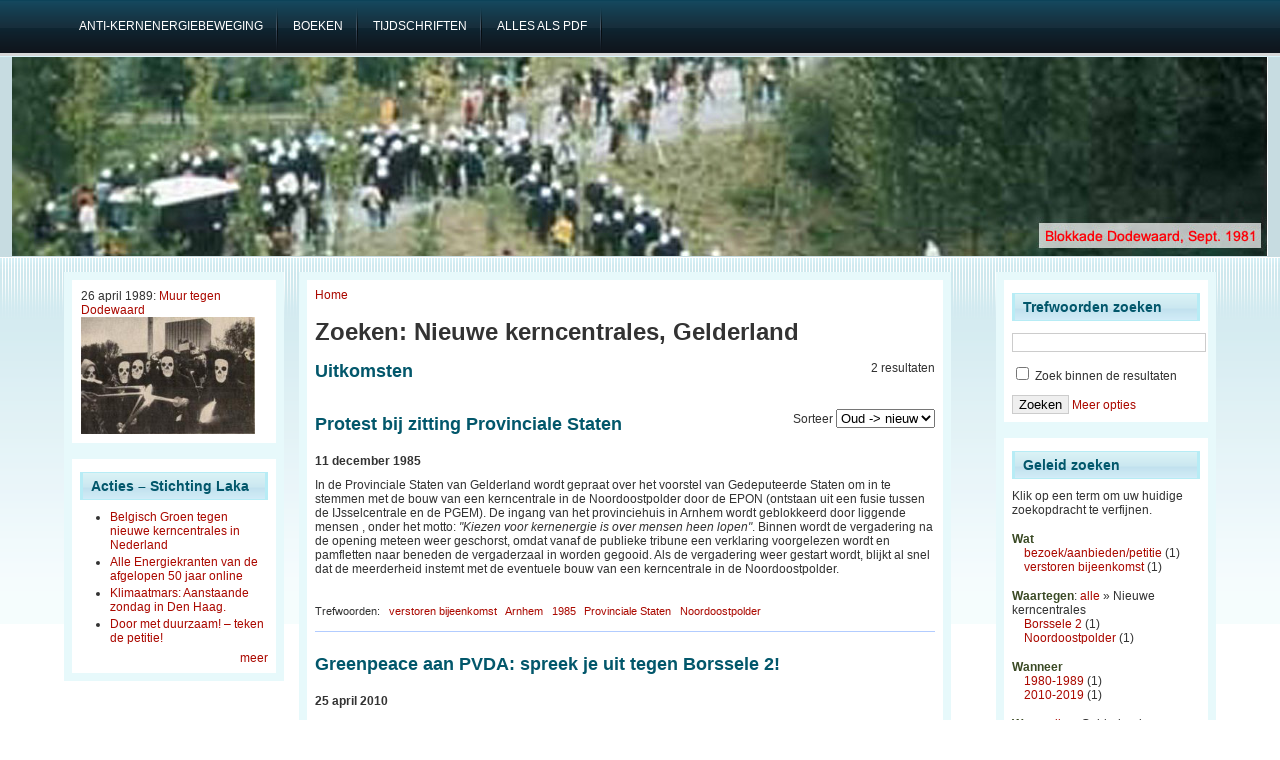

--- FILE ---
content_type: text/html; charset=utf-8
request_url: https://stopkernenergie.nl/faceted_search/results/taxonomy%3A128%2C87
body_size: 5953
content:
<!DOCTYPE html PUBLIC "-//W3C//DTD XHTML 1.0 Transitional//EN" "http://www.w3.org/TR/2002/REC-xhtml1-20020801/DTD/xhtml1-transitional.dtd">
<html xmlns="http://www.w3.org/1999/xhtml" lang="nl" xml:lang="nl">
<head>
<meta http-equiv="Content-Type" content="text/html; charset=utf-8" />
  <title>Zoeken: Nieuwe kerncentrales, Gelderland | Acties tegen kernenergie</title>
  <meta http-equiv="Content-Type" content="text/html; charset=utf-8" />
<meta name="robots" content="noindex, nofollow" />
<link rel="shortcut icon" href="/sites/default/files/garland_favicon.ico" type="image/x-icon" />
  <link type="text/css" rel="stylesheet" media="all" href="/sites/default/files/css/css_fd85fc3ea3e0730d44f7245ea7c6fe94.css" />
  <!--[if IE]>
    <link type="text/css" rel="stylesheet" media="all" href="/sites/all/themes/adnovus/ie.css"/>
  <![endif]-->
  <!--[if IE 6]>
    <link type="text/css" rel="stylesheet" media="all" href="/sites/all/themes/adnovus/ie6.css"/>
  <![endif]-->
  <script type="text/javascript" src="/sites/default/files/js/js_07d9f5626c848cd36a74c83bd0cf9747.js"></script>
<script type="text/javascript">
<!--//--><![CDATA[//><!--
jQuery.extend(Drupal.settings, { "basePath": "/", "lightbox2": { "rtl": "0", "file_path": "/(\\w\\w/)sites/default/files", "default_image": "/sites/all/modules/lightbox2/images/brokenimage.jpg", "border_size": 10, "font_color": "000", "box_color": "fff", "top_position": "", "overlay_opacity": "0.8", "overlay_color": "000", "disable_close_click": 1, "resize_sequence": 0, "resize_speed": 400, "fade_in_speed": 400, "slide_down_speed": 600, "use_alt_layout": 0, "disable_resize": 0, "disable_zoom": 0, "force_show_nav": 0, "show_caption": 1, "loop_items": 0, "node_link_text": "View Image Details", "node_link_target": 0, "image_count": "Image !current of !total", "video_count": "Video !current of !total", "page_count": "Page !current of !total", "lite_press_x_close": "press \x3ca href=\"#\" onclick=\"hideLightbox(); return FALSE;\"\x3e\x3ckbd\x3ex\x3c/kbd\x3e\x3c/a\x3e to close", "download_link_text": "", "enable_login": false, "enable_contact": false, "keys_close": "c x 27", "keys_previous": "p 37", "keys_next": "n 39", "keys_zoom": "z", "keys_play_pause": "32", "display_image_size": "", "image_node_sizes": "()", "trigger_lightbox_classes": "", "trigger_lightbox_group_classes": "", "trigger_slideshow_classes": "", "trigger_lightframe_classes": "", "trigger_lightframe_group_classes": "", "custom_class_handler": 0, "custom_trigger_classes": "", "disable_for_gallery_lists": true, "disable_for_acidfree_gallery_lists": true, "enable_acidfree_videos": true, "slideshow_interval": 5000, "slideshow_automatic_start": true, "slideshow_automatic_exit": true, "show_play_pause": true, "pause_on_next_click": false, "pause_on_previous_click": true, "loop_slides": false, "iframe_width": 600, "iframe_height": 400, "iframe_border": 1, "enable_video": 0 }, "piwik": { "trackMailto": 1 }, "CToolsUrlIsAjaxTrusted": { "/faceted_search/results/taxonomy%3A128%2C87": true } });
//--><!]]>
</script>
  <script type="text/javascript"></script>
</head>

<body class="not-front not-logged-in page-faceted-search two-sidebars">

   
    <div id="primary">
    <ul class="links" id="navlist"><li class="menu-195 first"><a href="https://www.laka.org/geschiedenis.html#introductie" title="Een achtergrond artikel over de antikernenergie-beweging in Nederland"><span>Anti-kernenergiebeweging</span></a></li>
<li class="menu-285"><a href="https://www.laka.org/docu/catalogus/categorie/1.01.2.10" title="Boeken over de antikernenergie-beweging in Nederland"><span>boeken</span></a></li>
<li class="menu-196"><a href="https://www.laka.org/docu/tijdschriften/" title="Tijdschriften uit de antikernenergie-beweging"><span>tijdschriften</span></a></li>
<li class="menu-194 last"><a href="https://www.laka.org/protest/jaar/1960-2016.pdf" title="Download de pdf met een complete opsomming van alle acties (11Mb)"><span>alles als pdf</span></a></li>
</ul></div>
  
    <div id="header-region">
          </div>
  <div id="header"><div id="h2">
    
        
      <h1 class='site-name'><a href="/" title="Home"></a></h1>
    
    <span class="clear"></span>
      </div></div>
 <div id="wrapper">
  
          <div id="sidebar-left" class="clearfix">
      <div id="block-views-Random_item-block_1" class="block block-views">

  <div class="content">
    <div class="view view-Random-item view-id-Random_item view-display-id-block_1 view-dom-id-2">
    
  
  
      <div class="view-content">
      <table class="views-view-grid col-4">
  <tbody>
                <tr class="row-1 row-first row-last">
                  <td class="col-1 col-first">
              
  <div class="views-field-field-datum-value">
                <span class="field-content">26 april 1989: <a href="/content/muur-tegen-dodewaard">Muur tegen Dodewaard</a></span>
  </div>
  
  <div class="views-field-php">
                <span class="field-content"><a href="/content/muur-tegen-dodewaard">
<img style="max-width: 174px;" src="/sites/default/files/1989-04-26-dodewaard_0.jpg" title="Ruim 90 mensen (veel meer dan verwacht door de korte voorbereidingstijd en de uitzending van de voetbalwedstrijd Nederland-West-Duitsland), herdenken de ramp in Tsjernobyl bij de kerncentrale in Dodewaard. Ook onder het motto: 'Draag je eigen steentje bij' wordt door iedereen kartonnen dozen opgestapeld voor de toegangspoort. De muur (2 meter hoog en 10 meter lang) onttrekt de kerncentrale aan het oog en wordt na een uur in brand gestoken. Doordat de demonstranten allemaal lichtgevende doodshoofdmaskers op hebben, is het een zeer indrukwekkend gezicht. De bedrijfsbrandweer doet verwoede pogingen het vuurtje uit te krijgen, hetgeen maar matig lukt. De ruimschoots aanwezige politie grijpt niet in. Veel herinneringen aan de actie in 1981 als de brandweer poederblussers inzetten en het weer lijkt of traangaswolken de kerncentrale omhullen

Bijlage:
">
</a></span>
  </div>
          </td>
              </tr>
      </tbody>
</table>
    </div>
  
  
  
  
  
  
</div>   </div>
</div>
<div id="block-aggregator-feed-1" class="block block-aggregator">
  <h2>Acties – Stichting Laka</h2>

  <div class="content">
    <div class="item-list"><ul><li class="first"><a href="https://www.laka.org/button/731666">Belgisch Groen tegen nieuwe kerncentrales in Nederland</a>
</li>
<li><a href="https://www.laka.org/button/715931">Alle Energiekranten van de afgelopen 50 jaar online</a>
</li>
<li><a href="https://www.laka.org/button/715760">Klimaatmars: Aanstaande zondag in Den Haag.</a>
</li>
<li class="last"><a href="https://www.laka.org/nieuws/2025/door-met-duurzaam-teken-de-petitie-715298">Door met duurzaam! – teken de petitie!</a>
</li>
</ul></div><div class="more-link"><a href="/aggregator/sources/1" title="Het meest recente nieuws van deze feed bekijken."> meer</a></div>  </div>
</div>
      </div>
    
    <div id="main" class="clearfix"><div id="main-inner"><div id="main-inner2">
            <div class="inner">
        <div class="breadcrumb"><a href="/">Home</a></div>        <h1 class="title">Zoeken: Nieuwe kerncentrales, Gelderland</h1>
                                <div class="faceted-search-page faceted-search-stage-results faceted-search-env-faceted_search"><div class="faceted-search-numbering">2 resultaten</div><div class="box">

  <h2>Uitkomsten</h2>

  <div class="content"><div class="view view-facetedsearch view-id-facetedsearch view-display-id-default view-dom-id-1">
        <div class="view-header">
      <form action="" method="GET" id="sort-order" style="float:right;">
<label for="sort-order">Sorteer</label>
  <select name="sort-order" onchange="this.form.submit()">
   <option value="" selected>Oud -> nieuw</option>
   <option value="aflopend" >Nieuw -> oud</option>
</select>
</form>

<dl>
</dl>    </div>
  
  
  
      <div class="view-content">
        <div class="views-row views-row-1 views-row-odd views-row-first">
    <div class="node">
    <h2 class="title"><a href="/content/protest-bij-zitting-provinciale-staten">Protest bij zitting Provinciale Staten</a></h2>    <div class="content"><div class="field field-type-text field-field-datum">
    <div class="field-items">
            <div class="field-item odd">
                    11 december 1985        </div>
        </div>
</div>
<p>In de Provinciale Staten van Gelderland wordt gepraat over het voorstel van Gedeputeerde Staten om in te stemmen met de bouw van een kerncentrale in de Noordoostpolder door de EPON (ontstaan uit een fusie tussen de IJsselcentrale en de PGEM). De ingang van het provinciehuis in Arnhem wordt geblokkeerd door liggende mensen , onder het motto: <em>"Kiezen voor kernenergie is over mensen heen lopen"</em>. Binnen wordt de vergadering na de opening meteen weer geschorst, omdat vanaf de publieke tribune een verklaring voorgelezen wordt en pamfletten naar beneden de vergaderzaal in worden gegooid. Als de vergadering weer gestart wordt, blijkt al snel dat de meerderheid instemt met de eventuele bouw van een kerncentrale in de Noordoostpolder.</p>
</div><br>
  <div class="taxonomy">Trefwoorden: <ul class="links inline"><li class="taxonomy_term_184 first"><a href="/categorie/wat/verstoren-bijeenkomst" rel="tag" title="Het verstoren van een bijeenkomst zodanig dat de bijeenkomst nog wel doorgang vindt (dit in tegenstelling tot een bezetting, waar de bijeenkomst geen doorgang kan vinden)">verstoren bijeenkomst</a></li>
<li class="taxonomy_term_69"><a href="/categorie/waar/gelderland/arnhem" rel="tag" title="">Arnhem</a></li>
<li class="taxonomy_term_140"><a href="/categorie/wanneer/1980-1989/1985" rel="tag" title="">1985</a></li>
<li class="taxonomy_term_42"><a href="/categorie/waartegen/politiek/provinciale-staten" rel="tag" title="">Provinciale Staten</a></li>
<li class="taxonomy_term_61 last"><a href="/categorie/waartegen/nieuwe-kerncentrales/noordoostpolder" rel="tag" title="">Noordoostpolder</a></li>
</ul></div>
    <br clear="all"/><hr>
</div>

  </div>
  <div class="views-row views-row-2 views-row-even views-row-last">
    <div class="node">
    <h2 class="title"><a href="/content/greenpeace-aan-pvda-spreek-je-uit-tegen-borssele-2">Greenpeace aan PVDA: spreek je uit tegen Borssele 2!</a></h2>    <div class="content"><div class="field field-type-text field-field-datum">
    <div class="field-items">
            <div class="field-item odd">
                    25 april 2010        </div>
        </div>
</div>
<p>Op het partijcongres van de Partij van de Arbeid in Nijmegen deelt Greenpeace ansichtkaarten uit.  Daarop een badminton-spelende partijleider Cohen met op de achtergrond een nieuwe kerncentrale: <em>Welkom in Stralend Zeeland</em>. Greenpeace wil de partij dwingen zich duidelijker uit te spreken tegen nieuwe kerncentrales. In het conceptpartijprogramma voor de verkiezingen van 9 juni, waar dit weekend over gepraat wordt, komt het woord ‘kernenergie’ niet eens in voor. Greenpeace roept de Partij van de Arbeid op duidelijk te maken waar ze voor staan: voor een schone toekomst met wind en zonne-energie of voor een nucleaire toekomst met een tweede kerncentrale. Uiteindelijk komt er toch nog één vage regel over kernenergie in het programma: "<em>Kernenergie zien wij niet als lange termijn oplossing om een duurzame samenleving te bereiken zolang een oplossing voor het afvalprobleem nog niet in zicht is</em>". </p>
<p><strong>Bijlagen:</strong><br />
<a href="/sites/default/files/2010-04-25-stralend-zeeland-cohen.pdf" target="new frame" alt="Welkom in Stralend Zeeland" title="Welkom in Stralend Zeeland"><img src="/sites/default/files/2010-04-25-stralend-zeeland-cohen.jpg" height="150px" /></a></p>
</div><br>
  <div class="taxonomy">Trefwoorden: <ul class="links inline"><li class="taxonomy_term_183 first"><a href="/categorie/wat/bezoekaanbiedenpetitie" rel="tag" title="Het (aangekondigd) aanbieden van iets: petitie of iets symbolisch/ironisch">bezoek/aanbieden/petitie</a></li>
<li class="taxonomy_term_82"><a href="/categorie/waar/gelderland/nijmegen" rel="tag" title="">Nijmegen</a></li>
<li class="taxonomy_term_49"><a href="/categorie/wanneer/2010-2019/2010" rel="tag" title="">2010</a></li>
<li class="taxonomy_term_59 last"><a href="/categorie/waartegen/nieuwe-kerncentrales/borssele-2" rel="tag" title="">Borssele 2</a></li>
</ul></div>
    <br clear="all"/><hr>
</div>

  </div>
    </div>
  
  
  
  
  
  
</div> </div>
</div>
</div>
              </div>
    </div></div></div>

          <div id="sidebar-right" class="clearfix">
      <div id="block-faceted_search_ui-1_keyword" class="block block-faceted_search_ui">
  <h2>Trefwoorden zoeken</h2>

  <div class="content">
    <form action="/faceted_search/results/taxonomy%3A128%2C87"  accept-charset="UTF-8" method="post" id="faceted-search-ui-form-1">
<div><div class="form-item" id="edit-keywords-wrapper">
 <input type="text" maxlength="255" name="keywords" id="edit-keywords" size="20" value="" alt="Trefwoorden" class="form-text" />
</div>
<input type="hidden" name="text" id="edit-text" value="taxonomy:128,87"  />
<div class="form-item" id="edit-refine-wrapper">
 <label class="option" for="edit-refine"><input type="checkbox" name="refine" id="edit-refine" value="1"   class="form-checkbox" /> Zoek binnen de resultaten</label>
</div>
<input type="hidden" name="stage" id="edit-stage" value="results"  />
<input type="hidden" name="facet-key" id="edit-facet-key" value=""  />
<input type="hidden" name="facet-id" id="edit-facet-id" value=""  />
<input type="hidden" name="facet-sort" id="edit-facet-sort" value=""  />
<input type="submit" name="op" id="edit-submit" value="Zoeken"  class="form-submit" />
<a href="/faceted_search/taxonomy%3A128%2C87" class="faceted-search-more">Meer opties</a><input type="hidden" name="form_build_id" id="form-4lYnTL2ByxjvLLR0KLd9nWolZnI3Rq7svfBH5rH6M7U" value="form-4lYnTL2ByxjvLLR0KLd9nWolZnI3Rq7svfBH5rH6M7U"  />
<input type="hidden" name="form_id" id="edit-faceted-search-ui-form-1" value="faceted_search_ui_form_1"  />

</div></form>
  </div>
</div>
<div id="block-faceted_search_ui-1_guided" class="block block-faceted_search_ui">
  <h2>Geleid zoeken</h2>

  <div class="content">
    <p>Klik op een term om uw huidige zoekopdracht te verfijnen.</p><div class="faceted-search-facet faceted-search-env-faceted_search faceted-search-facet--taxonomy--3 faceted-search-facet-inactive faceted-search-guided"><h3>Wat</h3><div class="item-list"><ul><li class="first"><span class="faceted-search-category"><a href="/faceted_search/results/taxonomy%3A183%2C128%2C87">bezoek/aanbieden/petitie</a><span class="faceted-search-count">&nbsp;(1)</span></span></li>
<li class="last"><span class="faceted-search-category"><a href="/faceted_search/results/taxonomy%3A184%2C128%2C87">verstoren bijeenkomst</a><span class="faceted-search-count">&nbsp;(1)</span></span></li>
</ul></div></div>
<div class="faceted-search-facet faceted-search-env-faceted_search faceted-search-facet--taxonomy--1 faceted-search-facet-active faceted-search-guided"><h3>Waartegen</h3>: <a href="/faceted_search/results/taxonomy%3A87">alle</a> &raquo; Nieuwe kerncentrales<div class="item-list"><ul><li class="first"><span class="faceted-search-category"><a href="/faceted_search/results/taxonomy%3A128.59%2C87">Borssele 2</a><span class="faceted-search-count">&nbsp;(1)</span></span></li>
<li class="last"><span class="faceted-search-category"><a href="/faceted_search/results/taxonomy%3A128.61%2C87">Noordoostpolder</a><span class="faceted-search-count">&nbsp;(1)</span></span></li>
</ul></div></div>
<div class="faceted-search-facet faceted-search-env-faceted_search faceted-search-facet--taxonomy--2 faceted-search-facet-inactive faceted-search-guided"><h3>Wanneer </h3><div class="item-list"><ul><li class="first"><span class="faceted-search-category"><a href="/faceted_search/results/taxonomy%3A128%2C8%2C87">1980-1989</a><span class="faceted-search-count">&nbsp;(1)</span></span></li>
<li class="last"><span class="faceted-search-category"><a href="/faceted_search/results/taxonomy%3A128%2C25%2C87">2010-2019</a><span class="faceted-search-count">&nbsp;(1)</span></span></li>
</ul></div></div>
<div class="faceted-search-facet faceted-search-env-faceted_search faceted-search-facet--taxonomy--4 faceted-search-facet-active faceted-search-guided"><h3>Waar</h3>: <a href="/faceted_search/results/taxonomy%3A128">alle</a> &raquo; Gelderland<div class="item-list"><ul><li class="first"><span class="faceted-search-category"><a href="/faceted_search/results/taxonomy%3A128%2C87.69">Arnhem</a><span class="faceted-search-count">&nbsp;(1)</span></span></li>
<li class="last"><span class="faceted-search-category"><a href="/faceted_search/results/taxonomy%3A128%2C87.82">Nijmegen</a><span class="faceted-search-count">&nbsp;(1)</span></span></li>
</ul></div></div>
  </div>
</div>
<div id="block-faceted_search_ui-1_current" class="block block-faceted_search_ui">
  <h2>Current search</h2>

  <div class="content">
    <div class="faceted-search-facet faceted-search-env-faceted_search faceted-search-facet--taxonomy--1 faceted-search-facet-active faceted-search-current"><a href="/faceted_search/results/taxonomy%3A87" title="Deze term verwijderen">[&times;]</a> <h3>Waartegen</h3>: Nieuwe kerncentrales</div>
<div class="faceted-search-facet faceted-search-env-faceted_search faceted-search-facet--taxonomy--4 faceted-search-facet-active faceted-search-current"><a href="/faceted_search/results/taxonomy%3A128" title="Deze term verwijderen">[&times;]</a> <h3>Waar</h3>: Gelderland</div>
  </div>
</div>
      </div>
        <br clear="all"/>
    <span class="clear"></span>
  </div>

  <br clear="all"/>
  <div id="footer">
    Deze website is gemaakt en wordt onderhouden door <a href="https://www.laka.org">Stichting Laka </a><br/>
   <!-- <a href="http://www.rockettheme.com/Templates/Free_Templates/Novus_-_Free_Joomla_Template/">Theme</a> <a href="http://www.avioso.com">port</a> sponsored by <a href="http://www.duplika.com">Duplika Hosting</a>. -->
  <script type="text/javascript">
<!--//--><![CDATA[//><!--
var _paq = _paq || [];(function(){var u=(("https:" == document.location.protocol) ? "https://matomo.pallasproject.nl/" : "http://matomo.pallasproject.nl/");_paq.push(["setSiteId", "16"]);_paq.push(["setTrackerUrl", u+"piwik.php"]);_paq.push(["setDoNotTrack", 1]);_paq.push(["trackPageView"]);_paq.push(["setIgnoreClasses", [ "no-tracking", "colorbox" ]]);_paq.push(["enableLinkTracking"]);var d=document,g=d.createElement("script"),s=d.getElementsByTagName("script")[0];g.type="text/javascript";g.defer=true;g.async=true;g.src="/sites/default/files/piwik/piwik.js?6";s.parentNode.insertBefore(g,s);})();
//--><!]]>
</script>
  </div>
</body>
</html>
